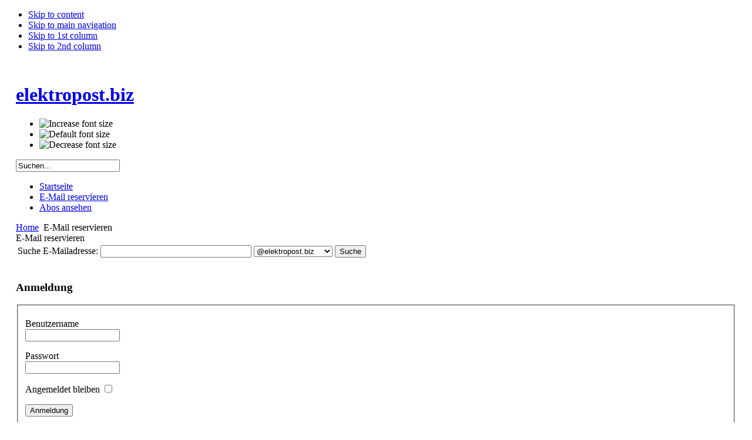

--- FILE ---
content_type: text/html; charset=utf-8
request_url: http://elektropo.st/e-mail-reservieren.html
body_size: 2950
content:

<!DOCTYPE html PUBLIC "-//W3C//DTD XHTML 1.0 Transitional//EN" "http://www.w3.org/TR/xhtml1/DTD/xhtml1-transitional.dtd">

<html xmlns="http://www.w3.org/1999/xhtml" xml:lang="de-de" lang="de-de">

<head>
  <base href="http://elektropo.st/e-mail-reservieren.html" />
  <meta http-equiv="content-type" content="text/html; charset=utf-8" />
  <meta name="robots" content="index, follow" />
  <meta name="keywords" content="elektropost, elektronische post, e-mail, mail" />
  <meta name="description" content="Elektropo.st - ohne den ganzen Schnickschnack" />
  <meta name="generator" content="Joomla! 1.5 - Open Source Content Management" />
  <title>E-Mail reservieren</title>
  <link href="/templates/elektropost/favicon.ico" rel="shortcut icon" type="image/x-icon" />
  <script type="text/javascript" src="/media/system/js/mootools.js"></script>


<link rel="stylesheet" href="http://elektropo.st/templates/system/css/system.css" type="text/css" />
<link rel="stylesheet" href="http://elektropo.st/templates/system/css/general.css" type="text/css" />
<link rel="stylesheet" href="http://elektropo.st/templates/elektropost/css/template.css" type="text/css" />

<script language="javascript" type="text/javascript" src="http://elektropo.st/templates/elektropost/js/ja.script.js"></script>

<script language="javascript" type="text/javascript">
var rightCollapseDefault='show';
var excludeModules='38';
</script>
<script language="javascript" type="text/javascript" src="http://elektropo.st/templates/elektropost/js/ja.rightcol.js"></script>

<link rel="stylesheet" href="http://elektropo.st/templates/elektropost/css/menu.css" type="text/css" />

<link rel="stylesheet" href="http://elektropo.st/templates/elektropost/css/ja-sosdmenu.css" type="text/css" />
<script language="javascript" type="text/javascript" src="http://elektropo.st/templates/elektropost/js/ja.cssmenu.js"></script>

<link rel="stylesheet" href="http://elektropo.st/templates/elektropost/styles/background/lighter/style.css" type="text/css" />
<link rel="stylesheet" href="http://elektropo.st/templates/elektropost/styles/elements/black/style.css" type="text/css" />

<!--[if IE 7.0]>
<style type="text/css">
.clearfix {display: inline-block;}
</style>
<![endif]-->

<style type="text/css">
#ja-header,#ja-mainnav,#ja-container,#ja-botsl,#ja-footer {width: 97%;margin: 0 auto;}
#ja-wrapper {min-width: 100%;}
</style>

<script language="javascript" type="text/javascript">
	function fortschritt(kastenname,action1,action2) {
	  if (document.getElementById) {
	    meinkasten = document.getElementById(kastenname);
	  }
	  else if (document.all) {
	    meinkasten = document.all(kastenname);
	  }
	  else if (document.layers) {
	    meinkasten = document.layers(kastenname);
	  }
	  if (meinkasten.style) {
	    meinkasten.style.visibility = action1;
	    meinkasten.style.display = action2;
	  }
	  else {
	    meinkasten.visibility = action1;
	    meinkasten.display = action2;
	  }
	}
</script>
</head>

<body id="bd" class="fs3 Moz" >
<a name="Top" id="Top"></a>
<ul class="accessibility">
	<li><a href="#ja-content" title="Skip to content">Skip to content</a></li>
	<li><a href="#ja-mainnav" title="Skip to main navigation">Skip to main navigation</a></li>
	<li><a href="#ja-col1" title="Skip to 1st column">Skip to 1st column</a></li>
	<li><a href="#ja-col2" title="Skip to 2nd column">Skip to 2nd column</a></li>
</ul>

<div id="ja-wrapper">

<!-- BEGIN: HEADER -->
<div id="ja-headerwrap">
	<div id="ja-header" class="clearfix" style="background: url(http://elektropo.st/templates/elektropost/images/header/header2.jpg) no-repeat top right;">

	<div class="ja-headermask">&nbsp;</div>

			<h1 class="logo">
			<a href="/index.php" title="elektropost.biz"><span>elektropost.biz</span></a>
		</h1>
	
			<ul class="ja-usertools-font">
	      <li><img style="cursor: pointer;" title="Increase font size" src="http://elektropo.st/templates/elektropost/images/user-increase.png" alt="Increase font size" id="ja-tool-increase" onclick="switchFontSize('elektropost_ja_font','inc'); return false;" /></li>
		  <li><img style="cursor: pointer;" title="Default font size" src="http://elektropo.st/templates/elektropost/images/user-reset.png" alt="Default font size" id="ja-tool-reset" onclick="switchFontSize('elektropost_ja_font',3); return false;" /></li>
		  <li><img style="cursor: pointer;" title="Decrease font size" src="http://elektropo.st/templates/elektropost/images/user-decrease.png" alt="Decrease font size" id="ja-tool-decrease" onclick="switchFontSize('elektropost_ja_font','dec'); return false;" /></li>
		</ul>
		<script type="text/javascript">var CurrentFontSize=parseInt('3');</script>
		
			<div id="ja-search">
			<form action="index.php" method="post">
	<div class="search">
		<input name="searchword" id="mod_search_searchword" maxlength="20" alt="Suchen" class="inputbox" type="text" size="20" value="Suchen..."  onblur="if(this.value=='') this.value='Suchen...';" onfocus="if(this.value=='Suchen...') this.value='';" />	</div>
	<input type="hidden" name="task"   value="search" />
	<input type="hidden" name="option" value="com_search" />
	<input type="hidden" name="Itemid" value=56 />
</form>
		</div>
	
	</div>
</div>
<!-- END: HEADER -->

<!-- BEGIN: MAIN NAVIGATION -->
<div id="ja-mainnavwrap">
	<div id="ja-mainnav" class="clearfix">
	<ul class="menu"><li class="item1"><a href="http://elektropo.st/"><span>Startseite</span></a></li><li id="current" class="active item56"><a href="/e-mail-reservieren.html"><span>E-Mail reservieren</span></a></li><li class="item59"><a href="/abos-ansehen.html"><span>Abos ansehen</span></a></li></ul>
	</div>
</div>
<!-- END: MAIN NAVIGATION -->

<div id="ja-containerwrap-fr">
<div id="ja-containerwrap2">
	<div id="ja-container">
	<div id="ja-container2" class="clearfix">

		<div id="ja-mainbody-fr" class="clearfix">

		<!-- BEGIN: CONTENT -->
		<div id="ja-contentwrap">
		<div id="ja-content">

			

						<div id="ja-pathway">
				<span class="breadcrumbs pathway">
<a href="http://elektropo.st/" class="pathway">Home</a> <img src="/templates/elektropost/images/arrow.png" alt=""  /> E-Mail reservieren</span>

			</div>
			
			
<div class="componentheading">
	E-Mail reservieren</div>


<form id="searchForm" action="/e-mail-reservieren.html" method="post" name="searchForm">
	<table width="100%" class="contentpaneopen">
		<tr>
			<td nowrap="nowrap">
				<label for="search_searchword">
					Suche E-Mailadresse:
				</label>
			</td>
			<td nowrap="nowrap">
				<input type="text" name="searchword" id="search_searchword" size="30" maxlength="64" value="" class="inputbox" />
				<select name="domains" id="domains" class="inputbox"><option value="elektropost.biz" >@elektropost.biz</option><option value="elektropo.st" >@elektropo.st</option><option value="elektropost.email" >@elektropost.email</option></select>			</td>
			<td width="100%" nowrap="nowrap">
				<button name="Search" onclick="this.form.submit()" class="button">Suche</button>
			</td>
		</tr>
	</table>
<input type="hidden" name="task"   value="search" />
</form>

<br />

<p>
	</p>



			
		</div>
		</div>
		<!-- END: CONTENT -->

				<!-- BEGIN: LEFT COLUMN -->
		<div id="ja-col1">
					<div class="moduletable">
					<h3>Anmeldung</h3>
					<form action="index.php" method="post" name="form-login" id="form-login" >
		<fieldset class="input">
	<p id="form-login-username">
		<label for="username">
			Benutzername<br />
			<input name="username" id="username" type="text" class="inputbox" alt="username" size="18" />
		</label>
	</p>
	<p id="form-login-password">
		<label for="passwd">
			Passwort<br />
			<input type="password" name="passwd" id="passwd" class="inputbox" size="18" alt="password" />
		</label>
	</p>
		<p id="form-login-remember">
		<label for="remember">
			Angemeldet bleiben			<input type="checkbox" name="remember" id="remember" value="yes" alt="Remember Me" />
		</label>
	</p>
		<input type="submit" name="Submit" class="button" value="Anmeldung" />
	</fieldset>
	<ul>
		<li>
			<a href="/component/user/reset.html">
			Passwort vergessen?			</a>
		</li>
		<li>
			<a href="/component/user/remind.html">
			Benutzername vergessen?			</a>
		</li>
			</ul>
	
	<input type="hidden" name="option" value="com_user" />
	<input type="hidden" name="task" value="login" />
	<input type="hidden" name="return" value="L2UtbWFpbC1yZXNlcnZpZXJlbi5odG1s" />
	<input type="hidden" name="87b8c03f5bfb96df9ba7c365eedc988e" value="1" /></form>
		</div>
	
		</div><br />
		<!-- END: LEFT COLUMN -->
		
		</div>

		
	</div>
	</div>
</div>
</div>


<!-- BEGIN: FOOTER -->
<div id="ja-footerwrap">
<div id="ja-footer" class="clearfix">

	<div id="ja-footnav">
		<ul id="mainlevel-nav"><li><a href="/home.html" class="mainlevel-nav" >Startseite</a></li><li><a href="/impressum.html" class="mainlevel-nav" >Impressum - Disclaimer - Datenschutz</a></li></ul>
	</div>

	<div class="copyright">
		
	</div>

	<div class="ja-cert">
		
    <a href="http://jigsaw.w3.org/css-validator/check/referer" target="_blank" title="CSS Validity" style="text-decoration: none;">
		<img src="http://elektropo.st/templates/elektropost/images/but-css.gif" border="none" alt="CSS Validity" />
		</a>
		<a href="http://validator.w3.org/check/referer" target="_blank" title="XHTML Validity" style="text-decoration: none;">
		<img src="http://elektropo.st/templates/elektropost/images/but-xhtml10.gif" border="none" alt="XHTML Validity" />
		</a>
	</div>

	<br />
</div>
</div>
<!-- END: FOOTER -->

</div>



</body>

</html>
